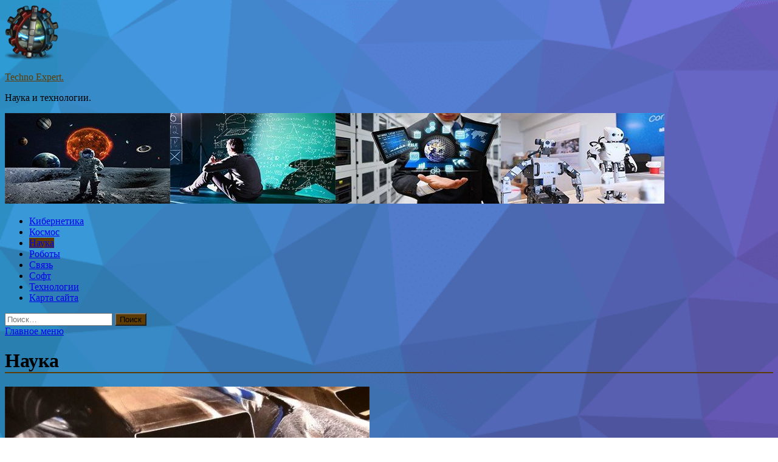

--- FILE ---
content_type: text/html; charset=UTF-8
request_url: https://lahta-expert.ru/category/nauka/page/18
body_size: 84922
content:
<!DOCTYPE html>
<html lang="ru-RU">
<head>
<meta charset="UTF-8">
<meta name="viewport" content="width=device-width, initial-scale=1">
<link rel="profile" href="http://gmpg.org/xfn/11">

<title>Наука &#8212; Страница 18 &#8212; Techno Expert.</title>
<meta name='robots' content='max-image-preview:large' />
<link rel='dns-prefetch' href='//fonts.googleapis.com' />
<style id='wp-img-auto-sizes-contain-inline-css' type='text/css'>
img:is([sizes=auto i],[sizes^="auto," i]){contain-intrinsic-size:3000px 1500px}
/*# sourceURL=wp-img-auto-sizes-contain-inline-css */
</style>
<style id='wp-block-library-inline-css' type='text/css'>
:root{--wp-block-synced-color:#7a00df;--wp-block-synced-color--rgb:122,0,223;--wp-bound-block-color:var(--wp-block-synced-color);--wp-editor-canvas-background:#ddd;--wp-admin-theme-color:#007cba;--wp-admin-theme-color--rgb:0,124,186;--wp-admin-theme-color-darker-10:#006ba1;--wp-admin-theme-color-darker-10--rgb:0,107,160.5;--wp-admin-theme-color-darker-20:#005a87;--wp-admin-theme-color-darker-20--rgb:0,90,135;--wp-admin-border-width-focus:2px}@media (min-resolution:192dpi){:root{--wp-admin-border-width-focus:1.5px}}.wp-element-button{cursor:pointer}:root .has-very-light-gray-background-color{background-color:#eee}:root .has-very-dark-gray-background-color{background-color:#313131}:root .has-very-light-gray-color{color:#eee}:root .has-very-dark-gray-color{color:#313131}:root .has-vivid-green-cyan-to-vivid-cyan-blue-gradient-background{background:linear-gradient(135deg,#00d084,#0693e3)}:root .has-purple-crush-gradient-background{background:linear-gradient(135deg,#34e2e4,#4721fb 50%,#ab1dfe)}:root .has-hazy-dawn-gradient-background{background:linear-gradient(135deg,#faaca8,#dad0ec)}:root .has-subdued-olive-gradient-background{background:linear-gradient(135deg,#fafae1,#67a671)}:root .has-atomic-cream-gradient-background{background:linear-gradient(135deg,#fdd79a,#004a59)}:root .has-nightshade-gradient-background{background:linear-gradient(135deg,#330968,#31cdcf)}:root .has-midnight-gradient-background{background:linear-gradient(135deg,#020381,#2874fc)}:root{--wp--preset--font-size--normal:16px;--wp--preset--font-size--huge:42px}.has-regular-font-size{font-size:1em}.has-larger-font-size{font-size:2.625em}.has-normal-font-size{font-size:var(--wp--preset--font-size--normal)}.has-huge-font-size{font-size:var(--wp--preset--font-size--huge)}.has-text-align-center{text-align:center}.has-text-align-left{text-align:left}.has-text-align-right{text-align:right}.has-fit-text{white-space:nowrap!important}#end-resizable-editor-section{display:none}.aligncenter{clear:both}.items-justified-left{justify-content:flex-start}.items-justified-center{justify-content:center}.items-justified-right{justify-content:flex-end}.items-justified-space-between{justify-content:space-between}.screen-reader-text{border:0;clip-path:inset(50%);height:1px;margin:-1px;overflow:hidden;padding:0;position:absolute;width:1px;word-wrap:normal!important}.screen-reader-text:focus{background-color:#ddd;clip-path:none;color:#444;display:block;font-size:1em;height:auto;left:5px;line-height:normal;padding:15px 23px 14px;text-decoration:none;top:5px;width:auto;z-index:100000}html :where(.has-border-color){border-style:solid}html :where([style*=border-top-color]){border-top-style:solid}html :where([style*=border-right-color]){border-right-style:solid}html :where([style*=border-bottom-color]){border-bottom-style:solid}html :where([style*=border-left-color]){border-left-style:solid}html :where([style*=border-width]){border-style:solid}html :where([style*=border-top-width]){border-top-style:solid}html :where([style*=border-right-width]){border-right-style:solid}html :where([style*=border-bottom-width]){border-bottom-style:solid}html :where([style*=border-left-width]){border-left-style:solid}html :where(img[class*=wp-image-]){height:auto;max-width:100%}:where(figure){margin:0 0 1em}html :where(.is-position-sticky){--wp-admin--admin-bar--position-offset:var(--wp-admin--admin-bar--height,0px)}@media screen and (max-width:600px){html :where(.is-position-sticky){--wp-admin--admin-bar--position-offset:0px}}

/*# sourceURL=wp-block-library-inline-css */
</style><style id='global-styles-inline-css' type='text/css'>
:root{--wp--preset--aspect-ratio--square: 1;--wp--preset--aspect-ratio--4-3: 4/3;--wp--preset--aspect-ratio--3-4: 3/4;--wp--preset--aspect-ratio--3-2: 3/2;--wp--preset--aspect-ratio--2-3: 2/3;--wp--preset--aspect-ratio--16-9: 16/9;--wp--preset--aspect-ratio--9-16: 9/16;--wp--preset--color--black: #000000;--wp--preset--color--cyan-bluish-gray: #abb8c3;--wp--preset--color--white: #ffffff;--wp--preset--color--pale-pink: #f78da7;--wp--preset--color--vivid-red: #cf2e2e;--wp--preset--color--luminous-vivid-orange: #ff6900;--wp--preset--color--luminous-vivid-amber: #fcb900;--wp--preset--color--light-green-cyan: #7bdcb5;--wp--preset--color--vivid-green-cyan: #00d084;--wp--preset--color--pale-cyan-blue: #8ed1fc;--wp--preset--color--vivid-cyan-blue: #0693e3;--wp--preset--color--vivid-purple: #9b51e0;--wp--preset--gradient--vivid-cyan-blue-to-vivid-purple: linear-gradient(135deg,rgb(6,147,227) 0%,rgb(155,81,224) 100%);--wp--preset--gradient--light-green-cyan-to-vivid-green-cyan: linear-gradient(135deg,rgb(122,220,180) 0%,rgb(0,208,130) 100%);--wp--preset--gradient--luminous-vivid-amber-to-luminous-vivid-orange: linear-gradient(135deg,rgb(252,185,0) 0%,rgb(255,105,0) 100%);--wp--preset--gradient--luminous-vivid-orange-to-vivid-red: linear-gradient(135deg,rgb(255,105,0) 0%,rgb(207,46,46) 100%);--wp--preset--gradient--very-light-gray-to-cyan-bluish-gray: linear-gradient(135deg,rgb(238,238,238) 0%,rgb(169,184,195) 100%);--wp--preset--gradient--cool-to-warm-spectrum: linear-gradient(135deg,rgb(74,234,220) 0%,rgb(151,120,209) 20%,rgb(207,42,186) 40%,rgb(238,44,130) 60%,rgb(251,105,98) 80%,rgb(254,248,76) 100%);--wp--preset--gradient--blush-light-purple: linear-gradient(135deg,rgb(255,206,236) 0%,rgb(152,150,240) 100%);--wp--preset--gradient--blush-bordeaux: linear-gradient(135deg,rgb(254,205,165) 0%,rgb(254,45,45) 50%,rgb(107,0,62) 100%);--wp--preset--gradient--luminous-dusk: linear-gradient(135deg,rgb(255,203,112) 0%,rgb(199,81,192) 50%,rgb(65,88,208) 100%);--wp--preset--gradient--pale-ocean: linear-gradient(135deg,rgb(255,245,203) 0%,rgb(182,227,212) 50%,rgb(51,167,181) 100%);--wp--preset--gradient--electric-grass: linear-gradient(135deg,rgb(202,248,128) 0%,rgb(113,206,126) 100%);--wp--preset--gradient--midnight: linear-gradient(135deg,rgb(2,3,129) 0%,rgb(40,116,252) 100%);--wp--preset--font-size--small: 13px;--wp--preset--font-size--medium: 20px;--wp--preset--font-size--large: 36px;--wp--preset--font-size--x-large: 42px;--wp--preset--spacing--20: 0.44rem;--wp--preset--spacing--30: 0.67rem;--wp--preset--spacing--40: 1rem;--wp--preset--spacing--50: 1.5rem;--wp--preset--spacing--60: 2.25rem;--wp--preset--spacing--70: 3.38rem;--wp--preset--spacing--80: 5.06rem;--wp--preset--shadow--natural: 6px 6px 9px rgba(0, 0, 0, 0.2);--wp--preset--shadow--deep: 12px 12px 50px rgba(0, 0, 0, 0.4);--wp--preset--shadow--sharp: 6px 6px 0px rgba(0, 0, 0, 0.2);--wp--preset--shadow--outlined: 6px 6px 0px -3px rgb(255, 255, 255), 6px 6px rgb(0, 0, 0);--wp--preset--shadow--crisp: 6px 6px 0px rgb(0, 0, 0);}:where(.is-layout-flex){gap: 0.5em;}:where(.is-layout-grid){gap: 0.5em;}body .is-layout-flex{display: flex;}.is-layout-flex{flex-wrap: wrap;align-items: center;}.is-layout-flex > :is(*, div){margin: 0;}body .is-layout-grid{display: grid;}.is-layout-grid > :is(*, div){margin: 0;}:where(.wp-block-columns.is-layout-flex){gap: 2em;}:where(.wp-block-columns.is-layout-grid){gap: 2em;}:where(.wp-block-post-template.is-layout-flex){gap: 1.25em;}:where(.wp-block-post-template.is-layout-grid){gap: 1.25em;}.has-black-color{color: var(--wp--preset--color--black) !important;}.has-cyan-bluish-gray-color{color: var(--wp--preset--color--cyan-bluish-gray) !important;}.has-white-color{color: var(--wp--preset--color--white) !important;}.has-pale-pink-color{color: var(--wp--preset--color--pale-pink) !important;}.has-vivid-red-color{color: var(--wp--preset--color--vivid-red) !important;}.has-luminous-vivid-orange-color{color: var(--wp--preset--color--luminous-vivid-orange) !important;}.has-luminous-vivid-amber-color{color: var(--wp--preset--color--luminous-vivid-amber) !important;}.has-light-green-cyan-color{color: var(--wp--preset--color--light-green-cyan) !important;}.has-vivid-green-cyan-color{color: var(--wp--preset--color--vivid-green-cyan) !important;}.has-pale-cyan-blue-color{color: var(--wp--preset--color--pale-cyan-blue) !important;}.has-vivid-cyan-blue-color{color: var(--wp--preset--color--vivid-cyan-blue) !important;}.has-vivid-purple-color{color: var(--wp--preset--color--vivid-purple) !important;}.has-black-background-color{background-color: var(--wp--preset--color--black) !important;}.has-cyan-bluish-gray-background-color{background-color: var(--wp--preset--color--cyan-bluish-gray) !important;}.has-white-background-color{background-color: var(--wp--preset--color--white) !important;}.has-pale-pink-background-color{background-color: var(--wp--preset--color--pale-pink) !important;}.has-vivid-red-background-color{background-color: var(--wp--preset--color--vivid-red) !important;}.has-luminous-vivid-orange-background-color{background-color: var(--wp--preset--color--luminous-vivid-orange) !important;}.has-luminous-vivid-amber-background-color{background-color: var(--wp--preset--color--luminous-vivid-amber) !important;}.has-light-green-cyan-background-color{background-color: var(--wp--preset--color--light-green-cyan) !important;}.has-vivid-green-cyan-background-color{background-color: var(--wp--preset--color--vivid-green-cyan) !important;}.has-pale-cyan-blue-background-color{background-color: var(--wp--preset--color--pale-cyan-blue) !important;}.has-vivid-cyan-blue-background-color{background-color: var(--wp--preset--color--vivid-cyan-blue) !important;}.has-vivid-purple-background-color{background-color: var(--wp--preset--color--vivid-purple) !important;}.has-black-border-color{border-color: var(--wp--preset--color--black) !important;}.has-cyan-bluish-gray-border-color{border-color: var(--wp--preset--color--cyan-bluish-gray) !important;}.has-white-border-color{border-color: var(--wp--preset--color--white) !important;}.has-pale-pink-border-color{border-color: var(--wp--preset--color--pale-pink) !important;}.has-vivid-red-border-color{border-color: var(--wp--preset--color--vivid-red) !important;}.has-luminous-vivid-orange-border-color{border-color: var(--wp--preset--color--luminous-vivid-orange) !important;}.has-luminous-vivid-amber-border-color{border-color: var(--wp--preset--color--luminous-vivid-amber) !important;}.has-light-green-cyan-border-color{border-color: var(--wp--preset--color--light-green-cyan) !important;}.has-vivid-green-cyan-border-color{border-color: var(--wp--preset--color--vivid-green-cyan) !important;}.has-pale-cyan-blue-border-color{border-color: var(--wp--preset--color--pale-cyan-blue) !important;}.has-vivid-cyan-blue-border-color{border-color: var(--wp--preset--color--vivid-cyan-blue) !important;}.has-vivid-purple-border-color{border-color: var(--wp--preset--color--vivid-purple) !important;}.has-vivid-cyan-blue-to-vivid-purple-gradient-background{background: var(--wp--preset--gradient--vivid-cyan-blue-to-vivid-purple) !important;}.has-light-green-cyan-to-vivid-green-cyan-gradient-background{background: var(--wp--preset--gradient--light-green-cyan-to-vivid-green-cyan) !important;}.has-luminous-vivid-amber-to-luminous-vivid-orange-gradient-background{background: var(--wp--preset--gradient--luminous-vivid-amber-to-luminous-vivid-orange) !important;}.has-luminous-vivid-orange-to-vivid-red-gradient-background{background: var(--wp--preset--gradient--luminous-vivid-orange-to-vivid-red) !important;}.has-very-light-gray-to-cyan-bluish-gray-gradient-background{background: var(--wp--preset--gradient--very-light-gray-to-cyan-bluish-gray) !important;}.has-cool-to-warm-spectrum-gradient-background{background: var(--wp--preset--gradient--cool-to-warm-spectrum) !important;}.has-blush-light-purple-gradient-background{background: var(--wp--preset--gradient--blush-light-purple) !important;}.has-blush-bordeaux-gradient-background{background: var(--wp--preset--gradient--blush-bordeaux) !important;}.has-luminous-dusk-gradient-background{background: var(--wp--preset--gradient--luminous-dusk) !important;}.has-pale-ocean-gradient-background{background: var(--wp--preset--gradient--pale-ocean) !important;}.has-electric-grass-gradient-background{background: var(--wp--preset--gradient--electric-grass) !important;}.has-midnight-gradient-background{background: var(--wp--preset--gradient--midnight) !important;}.has-small-font-size{font-size: var(--wp--preset--font-size--small) !important;}.has-medium-font-size{font-size: var(--wp--preset--font-size--medium) !important;}.has-large-font-size{font-size: var(--wp--preset--font-size--large) !important;}.has-x-large-font-size{font-size: var(--wp--preset--font-size--x-large) !important;}
/*# sourceURL=global-styles-inline-css */
</style>

<style id='classic-theme-styles-inline-css' type='text/css'>
/*! This file is auto-generated */
.wp-block-button__link{color:#fff;background-color:#32373c;border-radius:9999px;box-shadow:none;text-decoration:none;padding:calc(.667em + 2px) calc(1.333em + 2px);font-size:1.125em}.wp-block-file__button{background:#32373c;color:#fff;text-decoration:none}
/*# sourceURL=/wp-includes/css/classic-themes.min.css */
</style>
<link rel='stylesheet' id='hitmag-style-css' href='https://lahta-expert.ru/wp-content/themes/hitmag/style.css' type='text/css' media='all' />
<link rel='stylesheet' id='jquery-flexslider-css' href='https://lahta-expert.ru/wp-content/themes/hitmag/css/flexslider.css' type='text/css' media='screen' />
<link rel='stylesheet' id='jquery-magnific-popup-css' href='https://lahta-expert.ru/wp-content/themes/hitmag/css/magnific-popup.css' type='text/css' media='all' />
<script type="text/javascript" src="https://lahta-expert.ru/wp-includes/js/jquery/jquery.min.js" id="jquery-core-js"></script>
<script type="text/javascript" src="https://lahta-expert.ru/wp-includes/js/jquery/jquery-migrate.min.js" id="jquery-migrate-js"></script>
<script type="text/javascript" id="wp-disable-css-lazy-load-js-extra">
/* <![CDATA[ */
var WpDisableAsyncLinks = {"wp-disable-font-awesome":"https://lahta-expert.ru/wp-content/themes/hitmag/css/font-awesome.min.css","wp-disable-google-fonts":"//fonts.googleapis.com/css?family=Ubuntu:400,500,700|Lato:400,700,400italic,700italic|Open%20Sans:400,400italic,700&subset=latin,latin-ext"};
//# sourceURL=wp-disable-css-lazy-load-js-extra
/* ]]> */
</script>
<script type="text/javascript" src="https://lahta-expert.ru/wp-content/plugins/wp-disable/js/css-lazy-load.min.js" id="wp-disable-css-lazy-load-js"></script>
		<style type="text/css">
			
			button,
			input[type="button"],
			input[type="reset"],
			input[type="submit"] {
				background: #5E3B00;
			}

            .th-readmore {
                background: #5E3B00;
            }           

            a:hover {
                color: #5E3B00;
            } 

            .main-navigation a:hover {
                background-color: #5E3B00;
            }

            .main-navigation .current_page_item > a,
            .main-navigation .current-menu-item > a,
            .main-navigation .current_page_ancestor > a,
            .main-navigation .current-menu-ancestor > a {
                background-color: #5E3B00;
            }

            .post-navigation .post-title:hover {
                color: #5E3B00;
            }

            .top-navigation a:hover {
                color: #5E3B00;
            }

            .top-navigation ul ul a:hover {
                background: #5E3B00;
            }

            #top-nav-button:hover {
                color: #5E3B00;
            }

            .responsive-mainnav li a:hover,
            .responsive-topnav li a:hover {
                background: #5E3B00;
            }

            #hm-search-form .search-form .search-submit {
                background-color: #5E3B00;
            }

            .nav-links .current {
                background: #5E3B00;
            }

            .widget-title {
                border-bottom: 2px solid #5E3B00;
            }

            .footer-widget-title {
                border-bottom: 2px solid #5E3B00;
            }

            .widget-area a:hover {
                color: #5E3B00;
            }

            .footer-widget-area a:hover {
                color: #5E3B00;
            }

            .site-info a:hover {
                color: #5E3B00;
            }

            .search-form .search-submit {
                background: #5E3B00;
            }

            .hmb-entry-title a:hover {
                color: #5E3B00;
            }

            .hmb-entry-meta a:hover,
            .hms-meta a:hover {
                color: #5E3B00;
            }

            .hms-title a:hover {
                color: #5E3B00;
            }

            .hmw-grid-post .post-title a:hover {
                color: #5E3B00;
            }

            .footer-widget-area .hmw-grid-post .post-title a:hover,
            .footer-widget-area .hmb-entry-title a:hover,
            .footer-widget-area .hms-title a:hover {
                color: #5E3B00;
            }

            .hm-tabs-wdt .ui-state-active {
                border-bottom: 2px solid #5E3B00;
            }

            a.hm-viewall {
                background: #5E3B00;
            }

            #hitmag-tags a,
            .widget_tag_cloud .tagcloud a {
                background: #5E3B00;
            }

            .site-title a {
                color: #5E3B00;
            }

            .hitmag-post .entry-title a:hover {
                color: #5E3B00;
            }

            .hitmag-post .entry-meta a:hover {
                color: #5E3B00;
            }

            .cat-links a {
                color: #5E3B00;
            }

            .hitmag-single .entry-meta a:hover {
                color: #5E3B00;
            }

            .hitmag-single .author a:hover {
                color: #5E3B00;
            }

            .hm-author-content .author-posts-link {
                color: #5E3B00;
            }

            .hm-tags-links a:hover {
                background: #5E3B00;
            }

            .hm-tagged {
                background: #5E3B00;
            }

            .hm-edit-link a.post-edit-link {
                background: #5E3B00;
            }

            .arc-page-title {
                border-bottom: 2px solid #5E3B00;
            }

            .srch-page-title {
                border-bottom: 2px solid #5E3B00;
            }

            .hm-slider-details .cat-links {
                background: #5E3B00;
            }

            .hm-rel-post .post-title a:hover {
                color: #5E3B00;
            }

            .comment-author a {
                color: #5E3B00;
            }

            .comment-metadata a:hover,
            .comment-metadata a:focus,
            .pingback .comment-edit-link:hover,
            .pingback .comment-edit-link:focus {
                color: #5E3B00;
            }

            .comment-reply-link:hover,
            .comment-reply-link:focus {
                background: #5E3B00;
            }

            .required {
                color: #5E3B00;
            }

            .comment-reply-title small a:before {
                color: #5E3B00;
            }		</style>
	
<meta name="description" content="Наука &#8212; Страница 18 &#8212; Techno Expert.">
<style type="text/css" id="custom-background-css">
body.custom-background { background-image: url("https://lahta-expert.ru/wp-content/uploads/2022/06/1533326959_low-poly-background-generator-min.png"); background-position: left top; background-size: cover; background-repeat: no-repeat; background-attachment: fixed; }
</style>
	<link rel="icon" href="https://lahta-expert.ru/wp-content/uploads/2022/06/mestopolozhenie-150x150.png" sizes="32x32" />
<link rel="icon" href="https://lahta-expert.ru/wp-content/uploads/2022/06/mestopolozhenie-e1655453188719.png" sizes="192x192" />
<link rel="apple-touch-icon" href="https://lahta-expert.ru/wp-content/uploads/2022/06/mestopolozhenie-e1655453188719.png" />
<meta name="msapplication-TileImage" content="https://lahta-expert.ru/wp-content/uploads/2022/06/mestopolozhenie-e1655453188719.png" />
<link rel="alternate" type="application/rss+xml" title="RSS" href="https://lahta-expert.ru/rsslatest.xml" /></head>

<body class="archive paged category category-nauka category-27 custom-background wp-custom-logo paged-18 category-paged-18 wp-theme-hitmag hfeed th-right-sidebar">

<div id="page" class="site hitmag-wrapper">
	<a class="skip-link screen-reader-text" href="#content">Перейти к содержимому</a>

	<header id="masthead" class="site-header" role="banner">
		
		
		<div class="header-main-area">
			<div class="hm-container">
			<div class="site-branding">
				<div class="site-branding-content">
					<div class="hm-logo">
						<a href="https://lahta-expert.ru/" class="custom-logo-link" rel="home"><img width="90" height="90" src="https://lahta-expert.ru/wp-content/uploads/2022/06/mestopolozhenie-e1655453188719.png" class="custom-logo" alt="Techno Expert." decoding="async" /></a>					</div><!-- .hm-logo -->

					<div class="hm-site-title">
													<p class="site-title"><a href="https://lahta-expert.ru/" rel="home">Techno Expert.</a></p>
													<p class="site-description">Наука и технологии.</p>
											</div><!-- .hm-site-title -->
				</div><!-- .site-branding-content -->
			</div><!-- .site-branding -->

						</div><!-- .hm-container -->
		</div><!-- .header-main-area -->

		<div class="hm-header-image"><img src="https://lahta-expert.ru/wp-content/uploads/2022/06/techno_expert_croped.jpg" height="149" width="1085" alt="" /></div>
		<div class="hm-nav-container">
			<nav id="site-navigation" class="main-navigation" role="navigation">
				<div class="hm-container">
				<div class="menu-glavnoe-menyu-container"><ul id="primary-menu" class="menu"><li id="menu-item-91" class="menu-item menu-item-type-taxonomy menu-item-object-category menu-item-91"><a href="https://lahta-expert.ru/category/kibernetika">Кибернетика</a></li>
<li id="menu-item-92" class="menu-item menu-item-type-taxonomy menu-item-object-category menu-item-92"><a href="https://lahta-expert.ru/category/kosmos">Космос</a></li>
<li id="menu-item-96" class="menu-item menu-item-type-taxonomy menu-item-object-category current-menu-item menu-item-96"><a href="https://lahta-expert.ru/category/nauka" aria-current="page">Наука</a></li>
<li id="menu-item-97" class="menu-item menu-item-type-taxonomy menu-item-object-category menu-item-97"><a href="https://lahta-expert.ru/category/roboty">Роботы</a></li>
<li id="menu-item-93" class="menu-item menu-item-type-taxonomy menu-item-object-category menu-item-93"><a href="https://lahta-expert.ru/category/svyaz">Связь</a></li>
<li id="menu-item-94" class="menu-item menu-item-type-taxonomy menu-item-object-category menu-item-94"><a href="https://lahta-expert.ru/category/soft">Софт</a></li>
<li id="menu-item-95" class="menu-item menu-item-type-taxonomy menu-item-object-category menu-item-95"><a href="https://lahta-expert.ru/category/texnologii">Технологии</a></li>
<li id="menu-item-98" class="menu-item menu-item-type-post_type menu-item-object-page menu-item-98"><a href="https://lahta-expert.ru/karta-sajta">Карта сайта</a></li>
</ul></div>
									<div class="hm-search-button-icon"></div>
					<div class="hm-search-box-container">
						<div class="hm-search-box">
							<form role="search" method="get" class="search-form" action="https://lahta-expert.ru/">
				<label>
					<span class="screen-reader-text">Найти:</span>
					<input type="search" class="search-field" placeholder="Поиск&hellip;" value="" name="s" />
				</label>
				<input type="submit" class="search-submit" value="Поиск" />
			</form>						</div><!-- th-search-box -->
					</div><!-- .th-search-box-container -->
								</div><!-- .hm-container -->
			</nav><!-- #site-navigation -->
			<a href="#" class="navbutton" id="main-nav-button">Главное меню</a>
			<div class="responsive-mainnav"></div>
		</div><!-- .hm-nav-container -->

		
	</header><!-- #masthead -->

	<div id="content" class="site-content">
		<div class="hm-container">

<div id="primary" class="content-area">
	<main id="main" class="site-main" role="main">

		
			<header class="page-header">
				<h1 class="page-title arc-page-title">Наука</h1>			</header><!-- .page-header -->

			<div class="posts-wrap th-large-posts">
<article id="post-328" class="hitmag-post post-328 post type-post status-publish format-standard has-post-thumbnail hentry category-nauka tag-additivnye-texnologii tag-aerodinamicheskie-modeli tag-cagi">
	
			<a href="https://lahta-expert.ru/nauka/v-cagi-osvoili-i-vnedrili-additivnyu-tehnologiu-izgotovleniia-detalei-aerodinamicheskih-modelei.html" title="В ЦАГИ освоили и внедрили аддитивную технологию изготовления деталей аэродинамических моделей">
			<div class="archive-thumb">
			<img width="600" height="290" src="https://lahta-expert.ru/wp-content/uploads/2022/06/v-cagi-osvoili-i-vnedrili-additivnuju-tehnologiju-izgotovlenija-detalej-aerodinamicheskih-modelej-52ad645.jpg" class="attachment-hitmag-featured size-hitmag-featured wp-post-image" alt="" decoding="async" fetchpriority="high" srcset="https://lahta-expert.ru/wp-content/uploads/2022/06/v-cagi-osvoili-i-vnedrili-additivnuju-tehnologiju-izgotovlenija-detalej-aerodinamicheskih-modelej-52ad645.jpg 600w, https://lahta-expert.ru/wp-content/uploads/2022/06/v-cagi-osvoili-i-vnedrili-additivnuju-tehnologiju-izgotovlenija-detalej-aerodinamicheskih-modelej-52ad645-300x145.jpg 300w" sizes="(max-width: 600px) 100vw, 600px" />			</div><!-- .archive-thumb -->
		</a>
		
	<div class="archive-content">
		<header class="entry-header">
			<div class="cat-links"><a href="https://lahta-expert.ru/category/nauka" rel="category tag">Наука</a></div><h3 class="entry-title"><a href="https://lahta-expert.ru/nauka/v-cagi-osvoili-i-vnedrili-additivnyu-tehnologiu-izgotovleniia-detalei-aerodinamicheskih-modelei.html" rel="bookmark">В ЦАГИ освоили и внедрили аддитивную технологию изготовления деталей аэродинамических моделей</a></h3>			<div class="entry-meta">
				<span class="comments-link"><a href="https://lahta-expert.ru/nauka/v-cagi-osvoili-i-vnedrili-additivnyu-tehnologiu-izgotovleniia-detalei-aerodinamicheskih-modelei.html#respond">Оставьте комментарий</a></span>			</div><!-- .entry-meta -->
					</header><!-- .entry-header -->

		<div class="entry-summary">
			Сотрудники научно-технического центра научно-производственного комплекса (НТЦ НПК) Центрального аэрогидродинамического института имени профессора Н.Е. Жуковского (входит в НИЦ «Институт имени Н.Е. Жуковского») освоили и внедрили в основное модельное производство&hellip;					<a href="https://lahta-expert.ru/nauka/v-cagi-osvoili-i-vnedrili-additivnyu-tehnologiu-izgotovleniia-detalei-aerodinamicheskih-modelei.html" class="th-readmore">Подробнее</a>
				
		</div><!-- .entry-summary -->
		
	</div><!-- .archive-content -->
</article><!-- #post-## -->
<article id="post-326" class="hitmag-post post-326 post type-post status-publish format-standard has-post-thumbnail hentry category-nauka tag-vrozhdennyj-immunitet tag-izolyaciya tag-imbp-ran">
	
			<a href="https://lahta-expert.ru/nauka/dvyhnedelnaia-izoliaciia-aktivirovala-vrojdennyi-immynitet-cheloveka.html" title="Двухнедельная изоляция активировала врожденный иммунитет человека">
			<div class="archive-thumb">
			<img width="600" height="335" src="https://lahta-expert.ru/wp-content/uploads/2022/06/dvuhnedelnaja-izoljacija-aktivirovala-vrozhdennyj-immunitet-cheloveka-d00de8e.jpg" class="attachment-hitmag-featured size-hitmag-featured wp-post-image" alt="" decoding="async" srcset="https://lahta-expert.ru/wp-content/uploads/2022/06/dvuhnedelnaja-izoljacija-aktivirovala-vrozhdennyj-immunitet-cheloveka-d00de8e.jpg 600w, https://lahta-expert.ru/wp-content/uploads/2022/06/dvuhnedelnaja-izoljacija-aktivirovala-vrozhdennyj-immunitet-cheloveka-d00de8e-300x168.jpg 300w" sizes="(max-width: 600px) 100vw, 600px" />			</div><!-- .archive-thumb -->
		</a>
		
	<div class="archive-content">
		<header class="entry-header">
			<div class="cat-links"><a href="https://lahta-expert.ru/category/nauka" rel="category tag">Наука</a></div><h3 class="entry-title"><a href="https://lahta-expert.ru/nauka/dvyhnedelnaia-izoliaciia-aktivirovala-vrojdennyi-immynitet-cheloveka.html" rel="bookmark">Двухнедельная изоляция активировала врожденный иммунитет человека</a></h3>			<div class="entry-meta">
				<span class="comments-link"><a href="https://lahta-expert.ru/nauka/dvyhnedelnaia-izoliaciia-aktivirovala-vrojdennyi-immynitet-cheloveka.html#respond">Оставьте комментарий</a></span>			</div><!-- .entry-meta -->
					</header><!-- .entry-header -->

		<div class="entry-summary">
			Российские ученые установили, что у людей, в течение двух недель находившихся в изолированном помещении, активировались ресурсы врожденного иммунитета, а также увеличился уровень гормонов стресса в крови. Все это помогает организму справляться с психологическим&hellip;					<a href="https://lahta-expert.ru/nauka/dvyhnedelnaia-izoliaciia-aktivirovala-vrojdennyi-immynitet-cheloveka.html" class="th-readmore">Подробнее</a>
				
		</div><!-- .entry-summary -->
		
	</div><!-- .archive-content -->
</article><!-- #post-## -->
<article id="post-322" class="hitmag-post post-322 post type-post status-publish format-standard has-post-thumbnail hentry category-nauka tag-vsemirnyj-den-zashhity-slonov-v-zooparkax tag-dikaya-priroda tag-slony">
	
			<a href="https://lahta-expert.ru/nauka/osvobodite-slonov-20-iunia-otmechaetsia-vsemirnyi-den-zashity-slonov-v-zooparkah.html" title="Освободите слонов! 20 июня отмечается Всемирный день защиты слонов в зоопарках">
			<div class="archive-thumb">
			<img width="600" height="400" src="https://lahta-expert.ru/wp-content/uploads/2022/06/osvobodite-slonov-20-ijunja-otmechaetsja-vsemirnyj-den-zashhity-slonov-v-zooparkah-96170dc-600x400.jpg" class="attachment-hitmag-featured size-hitmag-featured wp-post-image" alt="" decoding="async" />			</div><!-- .archive-thumb -->
		</a>
		
	<div class="archive-content">
		<header class="entry-header">
			<div class="cat-links"><a href="https://lahta-expert.ru/category/nauka" rel="category tag">Наука</a></div><h3 class="entry-title"><a href="https://lahta-expert.ru/nauka/osvobodite-slonov-20-iunia-otmechaetsia-vsemirnyi-den-zashity-slonov-v-zooparkah.html" rel="bookmark">Освободите слонов! 20 июня отмечается Всемирный день защиты слонов в зоопарках</a></h3>			<div class="entry-meta">
				<span class="comments-link"><a href="https://lahta-expert.ru/nauka/osvobodite-slonov-20-iunia-otmechaetsia-vsemirnyi-den-zashity-slonov-v-zooparkah.html#respond">Оставьте комментарий</a></span>			</div><!-- .entry-meta -->
					</header><!-- .entry-header -->

		<div class="entry-summary">
			Всемирный день защиты слонов в зоопарках (International Day of Action for Elephants in Zoos, IDAEZ) был провозглашен 20 июня 2009 г. по инициативе защитников прав животных из организации «В защиту животных» (In Defense of Animals, IDA). Тогда активисты IDA в&hellip;					<a href="https://lahta-expert.ru/nauka/osvobodite-slonov-20-iunia-otmechaetsia-vsemirnyi-den-zashity-slonov-v-zooparkah.html" class="th-readmore">Подробнее</a>
				
		</div><!-- .entry-summary -->
		
	</div><!-- .archive-content -->
</article><!-- #post-## -->
<article id="post-319" class="hitmag-post post-319 post type-post status-publish format-standard has-post-thumbnail hentry category-nauka tag-biorazlagaemye-polimery tag-saxarnaya-svekla tag-fic-knc-so-ran">
	
			<a href="https://lahta-expert.ru/nauka/krasnoiarskie-ychenye-biorazlagaemyi-plastik-mojno-delat-iz-saharnoi-svekly.html" title="Красноярские ученые: биоразлагаемый пластик можно делать из сахарной свеклы">
			<div class="archive-thumb">
			<img width="600" height="400" src="https://lahta-expert.ru/wp-content/uploads/2022/06/krasnojarskie-uchenye-biorazlagaemyj-plastik-mozhno-delat-iz-saharnoj-svekly-cea3870.jpg" class="attachment-hitmag-featured size-hitmag-featured wp-post-image" alt="" decoding="async" loading="lazy" srcset="https://lahta-expert.ru/wp-content/uploads/2022/06/krasnojarskie-uchenye-biorazlagaemyj-plastik-mozhno-delat-iz-saharnoj-svekly-cea3870.jpg 600w, https://lahta-expert.ru/wp-content/uploads/2022/06/krasnojarskie-uchenye-biorazlagaemyj-plastik-mozhno-delat-iz-saharnoj-svekly-cea3870-300x200.jpg 300w" sizes="auto, (max-width: 600px) 100vw, 600px" />			</div><!-- .archive-thumb -->
		</a>
		
	<div class="archive-content">
		<header class="entry-header">
			<div class="cat-links"><a href="https://lahta-expert.ru/category/nauka" rel="category tag">Наука</a></div><h3 class="entry-title"><a href="https://lahta-expert.ru/nauka/krasnoiarskie-ychenye-biorazlagaemyi-plastik-mojno-delat-iz-saharnoi-svekly.html" rel="bookmark">Красноярские ученые: биоразлагаемый пластик можно делать из сахарной свеклы</a></h3>			<div class="entry-meta">
				<span class="comments-link"><a href="https://lahta-expert.ru/nauka/krasnoiarskie-ychenye-biorazlagaemyi-plastik-mojno-delat-iz-saharnoi-svekly.html#respond">Оставьте комментарий</a></span>			</div><!-- .entry-meta -->
					</header><!-- .entry-header -->

		<div class="entry-summary">
			Уменьшить загрязнение окружающей среды пластмассой можно, заменив ее на безопасные биоразлагаемые естественные полимеры. Красноярские ученые разработали метод получения таких продуктов из отходов сахарной промышленности – патоки сахарной свеклы. Используя патоку&hellip;					<a href="https://lahta-expert.ru/nauka/krasnoiarskie-ychenye-biorazlagaemyi-plastik-mojno-delat-iz-saharnoi-svekly.html" class="th-readmore">Подробнее</a>
				
		</div><!-- .entry-summary -->
		
	</div><!-- .archive-content -->
</article><!-- #post-## -->
<article id="post-317" class="hitmag-post post-317 post type-post status-publish format-standard has-post-thumbnail hentry category-nauka tag-gidrosfera tag-lidary tag-mtusi">
	
			<a href="https://lahta-expert.ru/nauka/rossiiskie-ychenye-proveli-seriu-ynikalnyh-eksperimentov-po-zondirovaniu-gidrosfery.html" title="Российские ученые провели серию уникальных экспериментов по зондированию гидросферы">
			<div class="archive-thumb">
			<img width="600" height="400" src="https://lahta-expert.ru/wp-content/uploads/2022/06/rossijskie-uchenye-proveli-seriju-unikalnyh-eksperimentov-po-zondirovaniju-gidrosfery-5b953ee.jpg" class="attachment-hitmag-featured size-hitmag-featured wp-post-image" alt="" decoding="async" loading="lazy" srcset="https://lahta-expert.ru/wp-content/uploads/2022/06/rossijskie-uchenye-proveli-seriju-unikalnyh-eksperimentov-po-zondirovaniju-gidrosfery-5b953ee.jpg 600w, https://lahta-expert.ru/wp-content/uploads/2022/06/rossijskie-uchenye-proveli-seriju-unikalnyh-eksperimentov-po-zondirovaniju-gidrosfery-5b953ee-300x200.jpg 300w" sizes="auto, (max-width: 600px) 100vw, 600px" />			</div><!-- .archive-thumb -->
		</a>
		
	<div class="archive-content">
		<header class="entry-header">
			<div class="cat-links"><a href="https://lahta-expert.ru/category/nauka" rel="category tag">Наука</a></div><h3 class="entry-title"><a href="https://lahta-expert.ru/nauka/rossiiskie-ychenye-proveli-seriu-ynikalnyh-eksperimentov-po-zondirovaniu-gidrosfery.html" rel="bookmark">Российские ученые провели серию уникальных экспериментов по зондированию гидросферы</a></h3>			<div class="entry-meta">
				<span class="comments-link"><a href="https://lahta-expert.ru/nauka/rossiiskie-ychenye-proveli-seriu-ynikalnyh-eksperimentov-po-zondirovaniu-gidrosfery.html#respond">Оставьте комментарий</a></span>			</div><!-- .entry-meta -->
					</header><!-- .entry-header -->

		<div class="entry-summary">
			Продолжается исследование возможностей беспроводной подводной лазерной связи: отечественные ученые провели серию уникальных экспериментов, по результатам которых протяженность гидросферной трассы была увеличена в 2 раза (с 9 до 18 метров). Подобных исследований в&hellip;					<a href="https://lahta-expert.ru/nauka/rossiiskie-ychenye-proveli-seriu-ynikalnyh-eksperimentov-po-zondirovaniu-gidrosfery.html" class="th-readmore">Подробнее</a>
				
		</div><!-- .entry-summary -->
		
	</div><!-- .archive-content -->
</article><!-- #post-## -->
<article id="post-315" class="hitmag-post post-315 post type-post status-publish format-standard has-post-thumbnail hentry category-nauka tag-turnir tag-shaxmaty">
	
			<a href="https://lahta-expert.ru/nauka/startoval-pervyi-mejdynarodnyi-shahmatnyi-tyrnir-za-kybok-mgy.html" title="Стартовал первый международный шахматный турнир за Кубок МГУ">
			<div class="archive-thumb">
			<img width="600" height="337" src="https://lahta-expert.ru/wp-content/uploads/2022/06/startoval-pervyj-mezhdunarodnyj-shahmatnyj-turnir-za-kubok-mgu-c27b3ec.jpg" class="attachment-hitmag-featured size-hitmag-featured wp-post-image" alt="" decoding="async" loading="lazy" srcset="https://lahta-expert.ru/wp-content/uploads/2022/06/startoval-pervyj-mezhdunarodnyj-shahmatnyj-turnir-za-kubok-mgu-c27b3ec.jpg 600w, https://lahta-expert.ru/wp-content/uploads/2022/06/startoval-pervyj-mezhdunarodnyj-shahmatnyj-turnir-za-kubok-mgu-c27b3ec-300x169.jpg 300w" sizes="auto, (max-width: 600px) 100vw, 600px" />			</div><!-- .archive-thumb -->
		</a>
		
	<div class="archive-content">
		<header class="entry-header">
			<div class="cat-links"><a href="https://lahta-expert.ru/category/nauka" rel="category tag">Наука</a></div><h3 class="entry-title"><a href="https://lahta-expert.ru/nauka/startoval-pervyi-mejdynarodnyi-shahmatnyi-tyrnir-za-kybok-mgy.html" rel="bookmark">Стартовал первый международный шахматный турнир за Кубок МГУ</a></h3>			<div class="entry-meta">
				<span class="comments-link"><a href="https://lahta-expert.ru/nauka/startoval-pervyi-mejdynarodnyi-shahmatnyi-tyrnir-za-kybok-mgy.html#respond">Оставьте комментарий</a></span>			</div><!-- .entry-meta -->
					</header><!-- .entry-header -->

		<div class="entry-summary">
			В здании Фундаментальной библиотеки МГУ прошло торжественное открытие первого в истории постсоветского пространства Международного межуниверситетского командного турнира по шахматам за Кубок МГУ. В соревновании примут участие восемь национальных команд со всего СНГ,&hellip;					<a href="https://lahta-expert.ru/nauka/startoval-pervyi-mejdynarodnyi-shahmatnyi-tyrnir-za-kybok-mgy.html" class="th-readmore">Подробнее</a>
				
		</div><!-- .entry-summary -->
		
	</div><!-- .archive-content -->
</article><!-- #post-## -->
<article id="post-309" class="hitmag-post post-309 post type-post status-publish format-standard has-post-thumbnail hentry category-nauka tag-institut-geografii-ran tag-landshafty tag-pochvovedenie">
	
			<a href="https://lahta-expert.ru/nauka/v-rossii-vpervye-proidyt-sorevnovaniia-po-opisaniu-pochv-i-landshaftov.html" title="В России впервые пройдут соревнования по описанию почв и ландшафтов">
			<div class="archive-thumb">
			<img width="600" height="400" src="https://lahta-expert.ru/wp-content/uploads/2022/06/v-rossii-vpervye-projdut-sorevnovanija-po-opisaniju-pochv-i-landshaftov-fe5362c-600x400.jpg" class="attachment-hitmag-featured size-hitmag-featured wp-post-image" alt="" decoding="async" loading="lazy" />			</div><!-- .archive-thumb -->
		</a>
		
	<div class="archive-content">
		<header class="entry-header">
			<div class="cat-links"><a href="https://lahta-expert.ru/category/nauka" rel="category tag">Наука</a></div><h3 class="entry-title"><a href="https://lahta-expert.ru/nauka/v-rossii-vpervye-proidyt-sorevnovaniia-po-opisaniu-pochv-i-landshaftov.html" rel="bookmark">В России впервые пройдут соревнования по описанию почв и ландшафтов</a></h3>			<div class="entry-meta">
				<span class="comments-link"><a href="https://lahta-expert.ru/nauka/v-rossii-vpervye-proidyt-sorevnovaniia-po-opisaniu-pochv-i-landshaftov.html#respond">Оставьте комментарий</a></span>			</div><!-- .entry-meta -->
					</header><!-- .entry-header -->

		<div class="entry-summary">
			Основной целью соревнований станет знакомство участников с природным наследием Республики Коми, где в период 7-9 августа 2022 г. соберутся 11 команд, участники которых получат практические навыки в описании почвенных разрезов по международным методикам. Всего за один час в&hellip;					<a href="https://lahta-expert.ru/nauka/v-rossii-vpervye-proidyt-sorevnovaniia-po-opisaniu-pochv-i-landshaftov.html" class="th-readmore">Подробнее</a>
				
		</div><!-- .entry-summary -->
		
	</div><!-- .archive-content -->
</article><!-- #post-## -->
<article id="post-307" class="hitmag-post post-307 post type-post status-publish format-standard has-post-thumbnail hentry category-nauka tag-genomika tag-dnk tag-icig-so-ran">
	
			<a href="https://lahta-expert.ru/nauka/sozdana-platforma-dlia-sravneniia-vychislitelnyh-modelei-v-oblasti-3d-genomiki.html" title="Создана платформа для сравнения вычислительных моделей в области 3D-геномики">
			<div class="archive-thumb">
			<img width="600" height="400" src="https://lahta-expert.ru/wp-content/uploads/2022/06/sozdana-platforma-dlja-sravnenija-vychislitelnyh-modelej-v-oblasti-3d-genomiki-ddf3ddb-600x400.jpg" class="attachment-hitmag-featured size-hitmag-featured wp-post-image" alt="" decoding="async" loading="lazy" />			</div><!-- .archive-thumb -->
		</a>
		
	<div class="archive-content">
		<header class="entry-header">
			<div class="cat-links"><a href="https://lahta-expert.ru/category/nauka" rel="category tag">Наука</a></div><h3 class="entry-title"><a href="https://lahta-expert.ru/nauka/sozdana-platforma-dlia-sravneniia-vychislitelnyh-modelei-v-oblasti-3d-genomiki.html" rel="bookmark">Создана платформа для сравнения вычислительных моделей в области 3D-геномики</a></h3>			<div class="entry-meta">
				<span class="comments-link"><a href="https://lahta-expert.ru/nauka/sozdana-platforma-dlia-sravneniia-vychislitelnyh-modelei-v-oblasti-3d-genomiki.html#respond">Оставьте комментарий</a></span>			</div><!-- .entry-meta -->
					</header><!-- .entry-header -->

		<div class="entry-summary">
			Томские и новосибирские исследователи разработали веб-платформу, которая позволяет сравнить эффективность существующих предсказательных моделей для 3D-укладки ДНК. Работа выполнена научной группой Института цитологии и генетики Сибирского отделения РАН и&hellip;					<a href="https://lahta-expert.ru/nauka/sozdana-platforma-dlia-sravneniia-vychislitelnyh-modelei-v-oblasti-3d-genomiki.html" class="th-readmore">Подробнее</a>
				
		</div><!-- .entry-summary -->
		
	</div><!-- .archive-content -->
</article><!-- #post-## -->
<article id="post-303" class="hitmag-post post-303 post type-post status-publish format-standard has-post-thumbnail hentry category-nauka tag-ia-ran tag-pomory tag-shpicbergen">
	
			<a href="https://lahta-expert.ru/nauka/rossiiskie-arheologi-nashli-na-shpicbergene-massivnyu-jeleznyu-cep-dlia-shvartovki-korablei-konca-xix-nachala-xx-veka.html" title="Российские археологи нашли на Шпицбергене массивную железную цепь для швартовки кораблей конца XIX – начала XX века">
			<div class="archive-thumb">
			<img width="382" height="400" src="https://lahta-expert.ru/wp-content/uploads/2022/06/rossijskie-arheologi-nashli-na-shpicbergene-massivnuju-zheleznuju-cep-dlja-shvartovki-korablej-konca-xix-nachala-xx-veka-5993566-382x400.jpg" class="attachment-hitmag-featured size-hitmag-featured wp-post-image" alt="" decoding="async" loading="lazy" />			</div><!-- .archive-thumb -->
		</a>
		
	<div class="archive-content">
		<header class="entry-header">
			<div class="cat-links"><a href="https://lahta-expert.ru/category/nauka" rel="category tag">Наука</a></div><h3 class="entry-title"><a href="https://lahta-expert.ru/nauka/rossiiskie-arheologi-nashli-na-shpicbergene-massivnyu-jeleznyu-cep-dlia-shvartovki-korablei-konca-xix-nachala-xx-veka.html" rel="bookmark">Российские археологи нашли на Шпицбергене массивную железную цепь для швартовки кораблей конца XIX – начала XX века</a></h3>			<div class="entry-meta">
				<span class="comments-link"><a href="https://lahta-expert.ru/nauka/rossiiskie-arheologi-nashli-na-shpicbergene-massivnyu-jeleznyu-cep-dlia-shvartovki-korablei-konca-xix-nachala-xx-veka.html#respond">Оставьте комментарий</a></span>			</div><!-- .entry-meta -->
					</header><!-- .entry-header -->

		<div class="entry-summary">
			Экспедиция Института археологии РАН обследовала на территории острова Западный Шпицберген археологические памятники, найденные в предыдущие годы. Археологи задокументировали их состояние, провели детальную геодезическую съемку, а также зафиксировали несколько новых&hellip;					<a href="https://lahta-expert.ru/nauka/rossiiskie-arheologi-nashli-na-shpicbergene-massivnyu-jeleznyu-cep-dlia-shvartovki-korablei-konca-xix-nachala-xx-veka.html" class="th-readmore">Подробнее</a>
				
		</div><!-- .entry-summary -->
		
	</div><!-- .archive-content -->
</article><!-- #post-## -->
<article id="post-283" class="hitmag-post post-283 post type-post status-publish format-standard has-post-thumbnail hentry category-nauka tag-dvumernye-materialy tag-mfti tag-svet">
	
			<a href="https://lahta-expert.ru/nauka/fiziki-naychili-dvymernye-materialy-igrat-so-svetom.html" title="Физики научили двумерные материалы играть со светом">
			<div class="archive-thumb">
			<img width="600" height="400" src="https://lahta-expert.ru/wp-content/uploads/2022/06/fiziki-nauchili-dvumernye-materialy-igrat-so-svetom-70b681a-600x400.jpg" class="attachment-hitmag-featured size-hitmag-featured wp-post-image" alt="" decoding="async" loading="lazy" />			</div><!-- .archive-thumb -->
		</a>
		
	<div class="archive-content">
		<header class="entry-header">
			<div class="cat-links"><a href="https://lahta-expert.ru/category/nauka" rel="category tag">Наука</a></div><h3 class="entry-title"><a href="https://lahta-expert.ru/nauka/fiziki-naychili-dvymernye-materialy-igrat-so-svetom.html" rel="bookmark">Физики научили двумерные материалы играть со светом</a></h3>			<div class="entry-meta">
				<span class="comments-link"><a href="https://lahta-expert.ru/nauka/fiziki-naychili-dvymernye-materialy-igrat-so-svetom.html#respond">Оставьте комментарий</a></span>			</div><!-- .entry-meta -->
					</header><!-- .entry-header -->

		<div class="entry-summary">
			Ученые Центра фотоники и двумерных материалов МФТИ с коллегами из Великобритании и Сингапура открыли топологические фазовые особенности двумерных материалов. Эффект может вывести оптическую инженерию на новый технологический уровень. Использование открытия на&hellip;					<a href="https://lahta-expert.ru/nauka/fiziki-naychili-dvymernye-materialy-igrat-so-svetom.html" class="th-readmore">Подробнее</a>
				
		</div><!-- .entry-summary -->
		
	</div><!-- .archive-content -->
</article><!-- #post-## --></div><!-- .posts-wrap -->
	<nav class="navigation pagination" aria-label="Пагинация записей">
		<h2 class="screen-reader-text">Пагинация записей</h2>
		<div class="nav-links"><a class="prev page-numbers" href="https://lahta-expert.ru/category/nauka/page/17">Назад</a>
<a class="page-numbers" href="https://lahta-expert.ru/category/nauka/">1</a>
<span class="page-numbers dots">&hellip;</span>
<a class="page-numbers" href="https://lahta-expert.ru/category/nauka/page/17">17</a>
<span aria-current="page" class="page-numbers current">18</span>
<a class="page-numbers" href="https://lahta-expert.ru/category/nauka/page/19">19</a>
<a class="page-numbers" href="https://lahta-expert.ru/category/nauka/page/20">20</a>
<a class="next page-numbers" href="https://lahta-expert.ru/category/nauka/page/19">Далее</a></div>
	</nav>
	</main><!-- #main -->
</div><!-- #primary -->

﻿
<p></p>
<p>


<aside id="secondary" class="widget-area" role="complementary">
	<section id="search-2" class="widget widget_search"><h4 class="widget-title">Поиск</h4><form role="search" method="get" class="search-form" action="https://lahta-expert.ru/">
				<label>
					<span class="screen-reader-text">Найти:</span>
					<input type="search" class="search-field" placeholder="Поиск&hellip;" value="" name="s" />
				</label>
				<input type="submit" class="search-submit" value="Поиск" />
			</form></section><section id="hitmag_dual_category_posts-2" class="widget widget_hitmag_dual_category_posts">		<!-- Category 1 -->
		<div class="hm-dualc-left">
			
                                                                    
                        <div class="hmbd-post">
                                                            <a href="https://lahta-expert.ru/texnologii/revolucionnaia-plazmennaia-tehnologiia-earthgrid-sdelaet-prokladky-tonnelei-vo-mnogo-rza-bystrei-i-deshevle.html" title="Революционная плазменная технология Earthgrid сделает прокладку тоннелей во много рза быстрей и дешевле"><img width="348" height="215" src="https://lahta-expert.ru/wp-content/uploads/2022/07/revoljucionnaja-plazmennaja-tehnologija-earthgrid-sdelaet-prokladku-tonnelej-vo-mnogo-rza-bystrej-i-deshevle-08b3686-348x215.jpg" class="attachment-hitmag-grid size-hitmag-grid wp-post-image" alt="" decoding="async" loading="lazy" /></a>
                            
                            <div class="cat-links"><a href="https://lahta-expert.ru/category/texnologii" rel="category tag">Технологии</a></div>
                            <h3 class="hmb-entry-title"><a href="https://lahta-expert.ru/texnologii/revolucionnaia-plazmennaia-tehnologiia-earthgrid-sdelaet-prokladky-tonnelei-vo-mnogo-rza-bystrei-i-deshevle.html" rel="bookmark">Революционная плазменная технология Earthgrid сделает прокладку тоннелей во много рза быстрей и дешевле</a></h3>						

                            <div class="hmb-entry-meta">
                                <span class="comments-link"><a href="https://lahta-expert.ru/texnologii/revolucionnaia-plazmennaia-tehnologiia-earthgrid-sdelaet-prokladky-tonnelei-vo-mnogo-rza-bystrei-i-deshevle.html#respond">Оставьте комментарий</a></span>                            </div><!-- .entry-meta -->

                            <div class="hmb-entry-summary">Современные технологии в области строительства тоннелей далеки от совершенства. Они сводятся к тому, что специальные машины, оснащенные режущими головками, пробивают себе путь в толще породы. В результате подземные работы становятся дорогими, а их ход крайне медленным.&hellip;</div>
                        </div><!-- .hmbd-post -->

                                                                                                    <div class="hms-post">
                                                            <div class="hms-thumb">
                                    <a href="https://lahta-expert.ru/texnologii/nayshniki-so-vstroennym-sonarom-pozvoliat-sozdavat-cifrovyh-avatarov-svoego-vladelca.html" rel="bookmark" title="Наушники со встроенным сонаром позволят создавать цифровых аватаров своего владельца">	
                                        <img width="135" height="93" src="https://lahta-expert.ru/wp-content/uploads/2022/07/naushniki-so-vstroennym-sonarom-pozvoljat-sozdavat-cifrovyh-avatarov-svoego-vladelca-f7ccd45-135x93.jpg" class="attachment-hitmag-thumbnail size-hitmag-thumbnail wp-post-image" alt="" decoding="async" loading="lazy" />                                    </a>
                                </div>
                                                        <div class="hms-details">
                                <h3 class="hms-title"><a href="https://lahta-expert.ru/texnologii/nayshniki-so-vstroennym-sonarom-pozvoliat-sozdavat-cifrovyh-avatarov-svoego-vladelca.html" rel="bookmark">Наушники со встроенным сонаром позволят создавать цифровых аватаров своего владельца</a></h3>                                <p class="hms-meta"><time class="entry-date published updated" datetime="2022-07-21T18:30:03+03:00">21.07.2022</time></p>
                            </div>
                        </div>
                                                                                                    <div class="hms-post">
                                                            <div class="hms-thumb">
                                    <a href="https://lahta-expert.ru/texnologii/v-iaponii-razrabotali-vertikalnye-boksy-dlia-sna-na-rabochem-meste.html" rel="bookmark" title="В Японии разработали вертикальные боксы для сна на рабочем месте">	
                                        <img width="135" height="93" src="https://lahta-expert.ru/wp-content/uploads/2022/07/v-japonii-razrabotali-vertikalnye-boksy-dlja-sna-na-rabochem-meste-0d12c32-135x93.jpg" class="attachment-hitmag-thumbnail size-hitmag-thumbnail wp-post-image" alt="" decoding="async" loading="lazy" />                                    </a>
                                </div>
                                                        <div class="hms-details">
                                <h3 class="hms-title"><a href="https://lahta-expert.ru/texnologii/v-iaponii-razrabotali-vertikalnye-boksy-dlia-sna-na-rabochem-meste.html" rel="bookmark">В Японии разработали вертикальные боксы для сна на рабочем месте</a></h3>                                <p class="hms-meta"><time class="entry-date published updated" datetime="2022-07-18T13:30:04+03:00">18.07.2022</time></p>
                            </div>
                        </div>
                                                                                                    <div class="hms-post">
                                                            <div class="hms-thumb">
                                    <a href="https://lahta-expert.ru/texnologii/v-mit-razrabotali-osobyu-stryktyry-dna-chainika-kotoraia-rezko-yskoriaet-zakipanie-vody.html" rel="bookmark" title="В MIT разработали особую структуру дна чайника, которая резко ускоряет закипание воды">	
                                        <img width="135" height="93" src="https://lahta-expert.ru/wp-content/uploads/2022/07/v-mit-razrabotali-osobuju-strukturu-dna-chajnika-kotoraja-rezko-uskorjaet-zakipanie-vody-89e7c90-135x93.jpg" class="attachment-hitmag-thumbnail size-hitmag-thumbnail wp-post-image" alt="" decoding="async" loading="lazy" />                                    </a>
                                </div>
                                                        <div class="hms-details">
                                <h3 class="hms-title"><a href="https://lahta-expert.ru/texnologii/v-mit-razrabotali-osobyu-stryktyry-dna-chainika-kotoraia-rezko-yskoriaet-zakipanie-vody.html" rel="bookmark">В MIT разработали особую структуру дна чайника, которая резко ускоряет закипание воды</a></h3>                                <p class="hms-meta"><time class="entry-date published updated" datetime="2022-07-15T15:30:03+03:00">15.07.2022</time></p>
                            </div>
                        </div>
                                                                                                    <div class="hms-post">
                                                            <div class="hms-thumb">
                                    <a href="https://lahta-expert.ru/texnologii/v-shveicarii-postroiat-podzemnyu-sistemy-gryzoperevozok-k-2031-gody.html" rel="bookmark" title="В Швейцарии построят подземную систему грузоперевозок к 2031 году">	
                                        <img width="135" height="93" src="https://lahta-expert.ru/wp-content/uploads/2022/07/v-shvejcarii-postrojat-podzemnuju-sistemu-gruzoperevozok-k-2031-godu-ab92480-135x93.jpg" class="attachment-hitmag-thumbnail size-hitmag-thumbnail wp-post-image" alt="" decoding="async" loading="lazy" />                                    </a>
                                </div>
                                                        <div class="hms-details">
                                <h3 class="hms-title"><a href="https://lahta-expert.ru/texnologii/v-shveicarii-postroiat-podzemnyu-sistemy-gryzoperevozok-k-2031-gody.html" rel="bookmark">В Швейцарии построят подземную систему грузоперевозок к 2031 году</a></h3>                                <p class="hms-meta"><time class="entry-date published updated" datetime="2022-07-15T01:30:03+03:00">15.07.2022</time></p>
                            </div>
                        </div>
                                                                                                    <div class="hms-post">
                                                            <div class="hms-thumb">
                                    <a href="https://lahta-expert.ru/texnologii/biookna-iz-vodoroslei-ochishaut-vozdyh-proizvodiat-energiu-generiryut-pishy-i-kislorod.html" rel="bookmark" title="Биоокна из водорослей очищают воздух, производят энергию, генерируют пищу и кислород">	
                                        <img width="135" height="93" src="https://lahta-expert.ru/wp-content/uploads/2022/07/biookna-iz-vodoroslej-ochishhajut-vozduh-proizvodjat-energiju-generirujut-pishhu-i-kislorod-b104d2c-135x93.jpg" class="attachment-hitmag-thumbnail size-hitmag-thumbnail wp-post-image" alt="" decoding="async" loading="lazy" />                                    </a>
                                </div>
                                                        <div class="hms-details">
                                <h3 class="hms-title"><a href="https://lahta-expert.ru/texnologii/biookna-iz-vodoroslei-ochishaut-vozdyh-proizvodiat-energiu-generiryut-pishy-i-kislorod.html" rel="bookmark">Биоокна из водорослей очищают воздух, производят энергию, генерируют пищу и кислород</a></h3>                                <p class="hms-meta"><time class="entry-date published updated" datetime="2022-07-12T17:30:03+03:00">12.07.2022</time></p>
                            </div>
                        </div>
                                                                                    
		</div><!-- .hm-dualc-left -->


		<!-- Category 2 -->

		<div class="hm-dualc-right">
			
							
                            
                    <div class="hmbd-post">
                                                    <a href="https://lahta-expert.ru/soft/podpisky-na-netflix-mojno-oplatit-v-obhod-appstore.html" title="Подписку на Netflix можно оплатить в обход AppStore"><img width="348" height="215" src="https://lahta-expert.ru/wp-content/uploads/2022/07/podpisku-nanbspnetflix-mozhno-oplatit-vnbspobhod-appstore-80c7921-348x215.jpg" class="attachment-hitmag-grid size-hitmag-grid wp-post-image" alt="" decoding="async" loading="lazy" /></a>
                        
                        <div class="cat-links"><a href="https://lahta-expert.ru/category/soft" rel="category tag">Софт</a></div>
                        <h3 class="hmb-entry-title"><a href="https://lahta-expert.ru/soft/podpisky-na-netflix-mojno-oplatit-v-obhod-appstore.html" rel="bookmark">Подписку на Netflix можно оплатить в обход AppStore</a></h3>						
                        
                        <div class="hmb-entry-meta">
                                <span class="comments-link"><a href="https://lahta-expert.ru/soft/podpisky-na-netflix-mojno-oplatit-v-obhod-appstore.html#respond">Оставьте комментарий</a></span>                        </div><!-- .entry-meta -->
                        <div class="hmb-entry-summary">runews24.ruиещё 2



 

Фото: runews24.rurunews24.ru

Теперь приложение перенаправляет пользователя на внешний веб-сайт, чтобы ввести свои данные, выбрать тарифный план и оплатить подписку напрямую у сервиса. Благодаря этому, компания освобождается от уплаты 30% с каждой подписки,&hellip;</div>
                    </div><!-- .hmdb-post -->
                    
                                                                    
                    <div class="hms-post">
                                                    <div class="hms-thumb">
                                <a href="https://lahta-expert.ru/soft/top-samyh-lychshih-i-poleznyh-prilojenii-dlia-android.html" rel="bookmark" title="Топ самых лучших и полезных приложений для Андроид">	
                                    <img width="135" height="93" src="https://lahta-expert.ru/wp-content/uploads/2022/07/top-samyh-luchshih-inbsppoleznyh-prilozhenij-dlja-android-9ceef4a-135x93.png" class="attachment-hitmag-thumbnail size-hitmag-thumbnail wp-post-image" alt="" decoding="async" loading="lazy" />                                </a>
                            </div>
                                                <div class="hms-details">
                            <h3 class="hms-title"><a href="https://lahta-expert.ru/soft/top-samyh-lychshih-i-poleznyh-prilojenii-dlia-android.html" rel="bookmark">Топ самых лучших и полезных приложений для Андроид</a></h3>                            <p class="hms-meta"><time class="entry-date published updated" datetime="2022-07-25T05:30:04+03:00">25.07.2022</time></p>
                        </div>
                    </div>

                                                                    
                    <div class="hms-post">
                                                    <div class="hms-thumb">
                                <a href="https://lahta-expert.ru/soft/kak-zaiti-v-akkaynt-gygl-plei-marketa-vhod-bez-registracii-i-s-nei.html" rel="bookmark" title="Как зайти в аккаунт Гугл Плей Маркета – вход без регистрации и с ней">	
                                    <img width="135" height="93" src="https://lahta-expert.ru/wp-content/uploads/2022/07/kak-zajti-vnbspakkaunt-gugl-plej-marketa-nbspvhod-bez-registracii-inbspsnbspnej-104085c-135x93.png" class="attachment-hitmag-thumbnail size-hitmag-thumbnail wp-post-image" alt="" decoding="async" loading="lazy" />                                </a>
                            </div>
                                                <div class="hms-details">
                            <h3 class="hms-title"><a href="https://lahta-expert.ru/soft/kak-zaiti-v-akkaynt-gygl-plei-marketa-vhod-bez-registracii-i-s-nei.html" rel="bookmark">Как зайти в аккаунт Гугл Плей Маркета – вход без регистрации и с ней</a></h3>                            <p class="hms-meta"><time class="entry-date published updated" datetime="2022-07-24T08:30:05+03:00">24.07.2022</time></p>
                        </div>
                    </div>

                                                                    
                    <div class="hms-post">
                                                    <div class="hms-thumb">
                                <a href="https://lahta-expert.ru/soft/rossiiskih-fermerov-poprosili-raskoshelitsia-na-it.html" rel="bookmark" title="Российских фермеров попросили раскошелиться на IT">	
                                    <img width="135" height="93" src="https://lahta-expert.ru/wp-content/uploads/2022/07/rossijskih-fermerov-poprosili-raskoshelitsja-nanbspit-34d3838-135x93.jpg" class="attachment-hitmag-thumbnail size-hitmag-thumbnail wp-post-image" alt="" decoding="async" loading="lazy" />                                </a>
                            </div>
                                                <div class="hms-details">
                            <h3 class="hms-title"><a href="https://lahta-expert.ru/soft/rossiiskih-fermerov-poprosili-raskoshelitsia-na-it.html" rel="bookmark">Российских фермеров попросили раскошелиться на IT</a></h3>                            <p class="hms-meta"><time class="entry-date published updated" datetime="2022-07-22T07:30:06+03:00">22.07.2022</time></p>
                        </div>
                    </div>

                                                                    
                    <div class="hms-post">
                                                    <div class="hms-thumb">
                                <a href="https://lahta-expert.ru/soft/rossiiskih-fermerov-poprosili-skinytsia-na-importozameshenie.html" rel="bookmark" title="Российских фермеров попросили скинуться на импортозамещение">	
                                    <img width="135" height="93" src="https://lahta-expert.ru/wp-content/uploads/2022/07/rossijskih-fermerov-poprosili-skinutsja-nanbspimportozameshhenie-1a19b58-135x93.jpg" class="attachment-hitmag-thumbnail size-hitmag-thumbnail wp-post-image" alt="" decoding="async" loading="lazy" />                                </a>
                            </div>
                                                <div class="hms-details">
                            <h3 class="hms-title"><a href="https://lahta-expert.ru/soft/rossiiskih-fermerov-poprosili-skinytsia-na-importozameshenie.html" rel="bookmark">Российских фермеров попросили скинуться на импортозамещение</a></h3>                            <p class="hms-meta"><time class="entry-date published updated" datetime="2022-07-22T07:30:04+03:00">22.07.2022</time></p>
                        </div>
                    </div>

                                                                    
                    <div class="hms-post">
                                                    <div class="hms-thumb">
                                <a href="https://lahta-expert.ru/soft/aksakov-cb-mogyt-nadelit-polnomochiiami-po-kontrolu-perehoda-na-rossiiskii-soft.html" rel="bookmark" title="Аксаков: ЦБ могут наделить полномочиями по контролю перехода на российский софт">	
                                    <img width="135" height="93" src="https://lahta-expert.ru/wp-content/uploads/2022/07/aksakov-cbnbspmogut-nadelit-polnomochijami-ponbspkontrolju-perehoda-nanbsprossijskij-soft-2562a95-135x93.jpg" class="attachment-hitmag-thumbnail size-hitmag-thumbnail wp-post-image" alt="" decoding="async" loading="lazy" />                                </a>
                            </div>
                                                <div class="hms-details">
                            <h3 class="hms-title"><a href="https://lahta-expert.ru/soft/aksakov-cb-mogyt-nadelit-polnomochiiami-po-kontrolu-perehoda-na-rossiiskii-soft.html" rel="bookmark">Аксаков: ЦБ могут наделить полномочиями по контролю перехода на российский софт</a></h3>                            <p class="hms-meta"><time class="entry-date published updated" datetime="2022-07-15T07:30:04+03:00">15.07.2022</time></p>
                        </div>
                    </div>

                                                                                
		</div><!--.hm-dualc-right-->


</section><section id="tag_cloud-2" class="widget widget_tag_cloud"><h4 class="widget-title">Метки</h4><div class="tagcloud"><a href="https://lahta-expert.ru/tag/android" class="tag-cloud-link tag-link-12 tag-link-position-1" style="font-size: 10pt;">Android</a>
<a href="https://lahta-expert.ru/tag/microsoft" class="tag-cloud-link tag-link-45 tag-link-position-2" style="font-size: 10pt;">Microsoft</a>
<a href="https://lahta-expert.ru/tag/arktika" class="tag-cloud-link tag-link-212 tag-link-position-3" style="font-size: 10pt;">Арктика</a>
<a href="https://lahta-expert.ru/tag/bank" class="tag-cloud-link tag-link-66 tag-link-position-4" style="font-size: 10pt;">Банк</a>
<a href="https://lahta-expert.ru/tag/zvezdy" class="tag-cloud-link tag-link-20 tag-link-position-5" style="font-size: 10pt;">Звезды</a>
<a href="https://lahta-expert.ru/tag/internet" class="tag-cloud-link tag-link-97 tag-link-position-6" style="font-size: 10pt;">Интернет</a>
<a href="https://lahta-expert.ru/tag/kommersant" class="tag-cloud-link tag-link-306 tag-link-position-7" style="font-size: 10pt;">Коммерсант</a>
<a href="https://lahta-expert.ru/tag/mgu" class="tag-cloud-link tag-link-107 tag-link-position-8" style="font-size: 10pt;">МГУ</a>
<a href="https://lahta-expert.ru/tag/mtusi" class="tag-cloud-link tag-link-29 tag-link-position-9" style="font-size: 10pt;">МТУСИ</a>
<a href="https://lahta-expert.ru/tag/mfti" class="tag-cloud-link tag-link-122 tag-link-position-10" style="font-size: 10pt;">МФТИ</a>
<a href="https://lahta-expert.ru/tag/maksut-shadaev" class="tag-cloud-link tag-link-60 tag-link-position-11" style="font-size: 10pt;">Максут Шадаев</a>
<a href="https://lahta-expert.ru/tag/nauka-i-texnika" class="tag-cloud-link tag-link-76 tag-link-position-12" style="font-size: 10pt;">Наука и техника</a>
<a href="https://lahta-expert.ru/tag/politika" class="tag-cloud-link tag-link-96 tag-link-position-13" style="font-size: 10pt;">Политика</a>
<a href="https://lahta-expert.ru/tag/ran" class="tag-cloud-link tag-link-217 tag-link-position-14" style="font-size: 10pt;">РАН</a>
<a href="https://lahta-expert.ru/tag/robototexnika" class="tag-cloud-link tag-link-35 tag-link-position-15" style="font-size: 10pt;">Робототехника</a>
<a href="https://lahta-expert.ru/tag/rossijskaya-akademiya-nauk" class="tag-cloud-link tag-link-177 tag-link-position-16" style="font-size: 10pt;">Российская академия наук</a>
<a href="https://lahta-expert.ru/tag/rossiya" class="tag-cloud-link tag-link-8 tag-link-position-17" style="font-size: 10pt;">Россия</a>
<a href="https://lahta-expert.ru/tag/spbgu" class="tag-cloud-link tag-link-189 tag-link-position-18" style="font-size: 10pt;">СПбГУ</a>
<a href="https://lahta-expert.ru/tag/svyaz" class="tag-cloud-link tag-link-25 tag-link-position-19" style="font-size: 10pt;">Связь</a>
<a href="https://lahta-expert.ru/tag/skoltex" class="tag-cloud-link tag-link-471 tag-link-position-20" style="font-size: 10pt;">Сколтех</a>
<a href="https://lahta-expert.ru/tag/telefony" class="tag-cloud-link tag-link-26 tag-link-position-21" style="font-size: 10pt;">Телефоны</a>
<a href="https://lahta-expert.ru/tag/urfu" class="tag-cloud-link tag-link-355 tag-link-position-22" style="font-size: 10pt;">УрФУ</a>
<a href="https://lahta-expert.ru/tag/fian" class="tag-cloud-link tag-link-181 tag-link-position-23" style="font-size: 10pt;">ФИАН</a>
<a href="https://lahta-expert.ru/tag/fotografii" class="tag-cloud-link tag-link-21 tag-link-position-24" style="font-size: 10pt;">Фотографии</a>
<a href="https://lahta-expert.ru/tag/cagi" class="tag-cloud-link tag-link-151 tag-link-position-25" style="font-size: 10pt;">ЦАГИ</a>
<a href="https://lahta-expert.ru/tag/akkumulyatory" class="tag-cloud-link tag-link-42 tag-link-position-26" style="font-size: 10pt;">аккумуляторы</a>
<a href="https://lahta-expert.ru/tag/alternativnaya-energiya" class="tag-cloud-link tag-link-43 tag-link-position-27" style="font-size: 10pt;">альтернативная энергия</a>
<a href="https://lahta-expert.ru/tag/eda" class="tag-cloud-link tag-link-100 tag-link-position-28" style="font-size: 10pt;">еда</a>
<a href="https://lahta-expert.ru/tag/ipee-ran" class="tag-cloud-link tag-link-240 tag-link-position-29" style="font-size: 10pt;">ипээ ран</a>
<a href="https://lahta-expert.ru/tag/materialy" class="tag-cloud-link tag-link-99 tag-link-position-30" style="font-size: 10pt;">материалы</a>
<a href="https://lahta-expert.ru/tag/medicina" class="tag-cloud-link tag-link-110 tag-link-position-31" style="font-size: 10pt;">медицина</a>
<a href="https://lahta-expert.ru/tag/moshennichestvo" class="tag-cloud-link tag-link-16 tag-link-position-32" style="font-size: 10pt;">мошенничество</a>
<a href="https://lahta-expert.ru/tag/nejroset" class="tag-cloud-link tag-link-170 tag-link-position-33" style="font-size: 10pt;">нейросеть</a>
<a href="https://lahta-expert.ru/tag/oiyai" class="tag-cloud-link tag-link-184 tag-link-position-34" style="font-size: 10pt;">оияи</a>
<a href="https://lahta-expert.ru/tag/permskij-politex" class="tag-cloud-link tag-link-104 tag-link-position-35" style="font-size: 10pt;">пермский политех</a>
<a href="https://lahta-expert.ru/tag/poleznye-instrumenty" class="tag-cloud-link tag-link-318 tag-link-position-36" style="font-size: 10pt;">полезные инструменты</a>
<a href="https://lahta-expert.ru/tag/svet" class="tag-cloud-link tag-link-112 tag-link-position-37" style="font-size: 10pt;">свет</a>
<a href="https://lahta-expert.ru/tag/soft" class="tag-cloud-link tag-link-86 tag-link-position-38" style="font-size: 10pt;">софт</a>
<a href="https://lahta-expert.ru/tag/spbgetu-leti" class="tag-cloud-link tag-link-311 tag-link-position-39" style="font-size: 10pt;">спбгэту «лэти»</a>
<a href="https://lahta-expert.ru/tag/stroitelstvo" class="tag-cloud-link tag-link-128 tag-link-position-40" style="font-size: 10pt;">строительство</a>
<a href="https://lahta-expert.ru/tag/texnologii" class="tag-cloud-link tag-link-9 tag-link-position-41" style="font-size: 10pt;">технологии</a>
<a href="https://lahta-expert.ru/tag/fizika" class="tag-cloud-link tag-link-440 tag-link-position-42" style="font-size: 10pt;">физика</a>
<a href="https://lahta-expert.ru/tag/finansy" class="tag-cloud-link tag-link-10 tag-link-position-43" style="font-size: 10pt;">финансы</a>
<a href="https://lahta-expert.ru/tag/ekologiya" class="tag-cloud-link tag-link-125 tag-link-position-44" style="font-size: 10pt;">экология</a>
<a href="https://lahta-expert.ru/tag/etnografiya" class="tag-cloud-link tag-link-31 tag-link-position-45" style="font-size: 10pt;">этнография</a></div>
</section></aside><!-- #secondary -->	</div><!-- .hm-container -->
	</div><!-- #content -->

	<footer id="colophon" class="site-footer" role="contentinfo">
		<div class="hm-container">
			<div class="footer-widget-area">
				<div class="footer-sidebar" role="complementary">
					<aside id="custom_html-2" class="widget_text widget widget_custom_html"><div class="textwidget custom-html-widget"><p><noindex><font size="1">
Все материалы на данном сайте взяты из открытых источников и предоставляются исключительно в ознакомительных целях. Права на материалы принадлежат их владельцам. Администрация сайта ответственности за содержание материала не несет.
</font>
</noindex></p></div></aside>				</div><!-- .footer-sidebar -->
		
				<div class="footer-sidebar" role="complementary">
					<aside id="custom_html-3" class="widget_text widget widget_custom_html"><div class="textwidget custom-html-widget"><noindex>
<!--LiveInternet counter--><a href="https://www.liveinternet.ru/click"
target="_blank"><img id="licnt6CCD" width="88" height="31" style="border:0" 
title="LiveInternet: показано число просмотров за 24 часа, посетителей за 24 часа и за сегодня"
src="[data-uri]"
alt=""/></a><script>(function(d,s){d.getElementById("licnt6CCD").src=
"https://counter.yadro.ru/hit?t20.10;r"+escape(d.referrer)+
((typeof(s)=="undefined")?"":";s"+s.width+"*"+s.height+"*"+
(s.colorDepth?s.colorDepth:s.pixelDepth))+";u"+escape(d.URL)+
";h"+escape(d.title.substring(0,150))+";"+Math.random()})
(document,screen)</script><!--/LiveInternet-->
</noindex></div></aside>				</div><!-- .footer-sidebar -->		

				<div class="footer-sidebar" role="complementary">
					<aside id="custom_html-4" class="widget_text widget widget_custom_html"><div class="textwidget custom-html-widget"><p><noindex><font size="1">Если Вы обнаружили на нашем сайте материалы, которые нарушают авторские права, принадлежащие Вам, Вашей компании или организации, пожалуйста, сообщите нам.<br>
На сайте могут быть опубликованы материалы 18+! <br>
При цитировании ссылка на источник обязательна.
</font>
</noindex></p></div></aside>				</div><!-- .footer-sidebar -->			
			</div><!-- .footer-widget-area -->
		</div><!-- .hm-container -->

		<div class="site-info">
			<div class="hm-container">
				<div class="site-info-owner">
					Авторские права &#169; 2026 <a href="https://lahta-expert.ru/" title="Techno Expert." >Techno Expert.</a>.				</div>			
				<div class="site-info-designer">
					
					<span class="sep">  </span>
					
					<span class="sep">  </span>
					
				</div>
			</div><!-- .hm-container -->
		</div><!-- .site-info -->
	</footer><!-- #colophon -->
</div><!-- #page -->


<script type="text/javascript">
<!--
var _acic={dataProvider:10};(function(){var e=document.createElement("script");e.type="text/javascript";e.async=true;e.src="https://www.acint.net/aci.js";var t=document.getElementsByTagName("script")[0];t.parentNode.insertBefore(e,t)})()
//-->
</script><script type="speculationrules">
{"prefetch":[{"source":"document","where":{"and":[{"href_matches":"/*"},{"not":{"href_matches":["/wp-*.php","/wp-admin/*","/wp-content/uploads/*","/wp-content/*","/wp-content/plugins/*","/wp-content/themes/hitmag/*","/*\\?(.+)"]}},{"not":{"selector_matches":"a[rel~=\"nofollow\"]"}},{"not":{"selector_matches":".no-prefetch, .no-prefetch a"}}]},"eagerness":"conservative"}]}
</script>
<script type="text/javascript" src="https://lahta-expert.ru/wp-content/themes/hitmag/js/navigation.js" id="hitmag-navigation-js"></script>
<script type="text/javascript" src="https://lahta-expert.ru/wp-content/themes/hitmag/js/skip-link-focus-fix.js" id="hitmag-skip-link-focus-fix-js"></script>
<script type="text/javascript" src="https://lahta-expert.ru/wp-content/themes/hitmag/js/jquery.flexslider-min.js" id="jquery-flexslider-js"></script>
<script type="text/javascript" src="https://lahta-expert.ru/wp-content/themes/hitmag/js/scripts.js" id="hitmag-scripts-js"></script>
<script type="text/javascript" src="https://lahta-expert.ru/wp-content/themes/hitmag/js/jquery.magnific-popup.min.js" id="jquery-magnific-popup-js"></script>
</body>
</html>